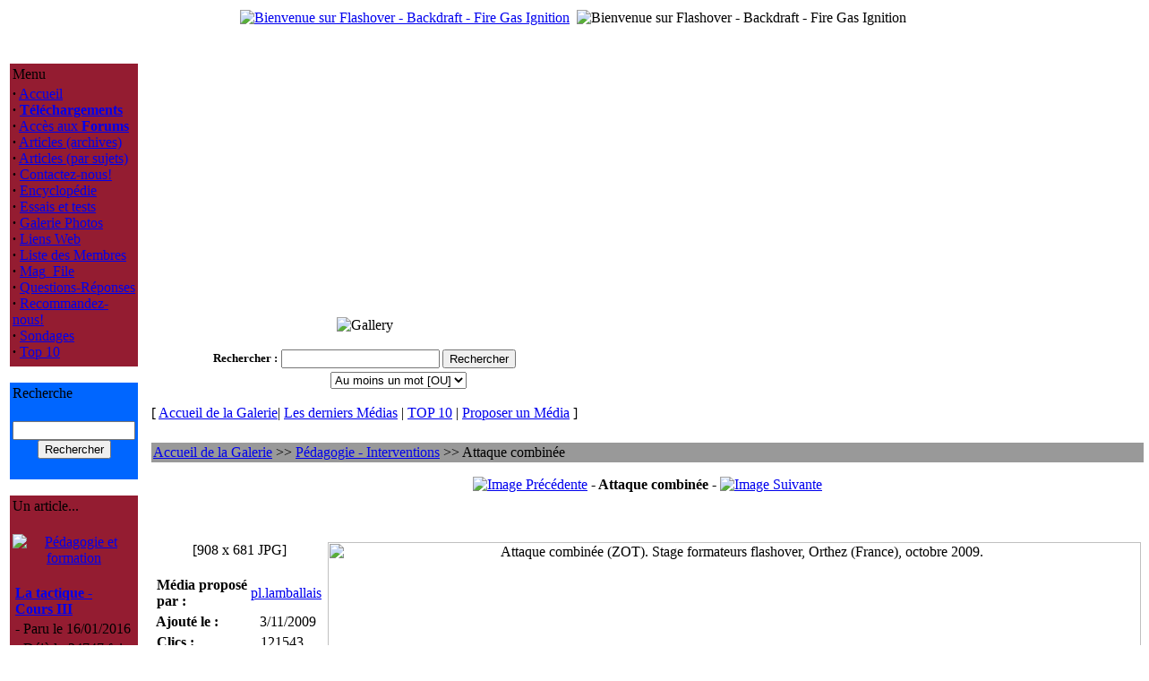

--- FILE ---
content_type: text/html; charset=UTF-8
request_url: https://flashover.fr/modules.php?op=modload&name=My_eGallery&file=index&do=showpic&gid=5&pid=512&orderby=dateA
body_size: 4622
content:
<!DOCTYPE HTML PUBLIC "-//W3C//DTD HTML 4.01 Transitional//EN">
<html>
<head>
<title>Flashover - Backdraft - Fire Gas Ignition </title>
<meta content="text/html; charset=UTF-8" http-equiv="content-type" />
<meta name="author" content="Copyright (c) 2004-2017 by Flashover - Backdraft - Fire Gas Ignition" />
<meta name="keywords" content="flashover, backdraft, backdraught, explosion, pompier, sapeur, fumees, firefighter" />
<meta name="description" content="Mieux comprendre pour mieux lutter" />
<meta name="robots" content="index, follow" />
<meta name="googlebot" content="index, follow" />
<meta name="rating" content="GENERAL">
<meta name="revisit-after" content="1 days">
<meta name="generator" content="Fiercy Rabbit-MacMini-TextWrangler-A la main comme les Romains" />
<meta property="og:title" content="Flashover - Backdraft - FGI - France"/>
<meta property="og:type" content="website"/>
<meta property="og:url" content="http://www.flashover.fr"/>
<meta property="og:site_name" content="Flashover - Backdraft - FGI - France"/>
<meta property="og:description" content="Nous vous informons sur les Progressions Rapides du Feu depuis Juin 2004."/>
<meta name="GENERATOR" CONTENT="PHP-Nuke 7.0.1 Fr - Copyright 2003 by http://phpnuke.org">
<script type="text/javascript">
<!--
function openwindow(){
	window.open ("modules/My_eGallery/copyright.php","Copyright","toolbar=no,location=no,directories=no,status=no,scrollbars=yes,resizable=no,copyhistory=no,width=400,height=200");
}
//-->
</SCRIPT>

<LINK REL="StyleSheet" HREF="themes/Flash_it/style/style.css" TYPE="text/css">

</head>
<body>
<center>
<table class="top_table">
<tbody>
<tr><td>

<a href="http://www.flashover.fr"><img src="themes/Flash_it/images/logo.gif" Alt="Bienvenue sur Flashover - Backdraft - Fire Gas Ignition"></a>
</td>
<td></td><td align="right">
<img src="themes/Flash_it/images/bandeau.gif" Alt="Bienvenue sur Flashover - Backdraft - Fire Gas Ignition" >
</tbody>
</table>
<br>
<br><table class="principal_table">
<tbody>
<tr>
<td class="principal_block">
<table class="block_tableau" style="border-color: #941C31; background-color:#941C31;">
<tbody>
<tr>
<td class="block_titre">
Menu</td>
</tr>
<tr>
<td class="block_fond">
<strong>&middot;</strong>&nbsp;<a href="index.php">Accueil</a><br>
<strong>&middot;</strong>&nbsp;<a href="modules.php?name=Downloads"><b>Téléchargements</b></a><br>
<strong>&middot;</strong>&nbsp;<a href="modules.php?name=Forums">Accès aux <b>Forums</b></a><br>
<strong>&middot;</strong>&nbsp;<a href="modules.php?name=Stories_Archive">Articles (archives)</a><br>
<strong>&middot;</strong>&nbsp;<a href="modules.php?name=Topics">Articles (par sujets)</a><br>
<strong>&middot;</strong>&nbsp;<a href="modules.php?name=Feedback">Contactez-nous!</a><br>
<strong>&middot;</strong>&nbsp;<a href="modules.php?name=Encyclopedia">Encyclop&eacute;die</a><br>
<strong>&middot;</strong>&nbsp;<a href="modules.php?name=Reviews">Essais et tests</a><br>
<strong>&middot;</strong>&nbsp;<a href="modules.php?name=My_eGallery">Galerie Photos</a><br>
<strong>&middot;</strong>&nbsp;<a href="modules.php?name=Web_Links">Liens Web</a><br>
<strong>&middot;</strong>&nbsp;<a href="modules.php?name=Members_List">Liste des Membres</a><br>
<strong>&middot;</strong>&nbsp;<a href="modules.php?name=Mag_File">Mag_File</a><br>
<strong>&middot;</strong>&nbsp;<a href="modules.php?name=FAQ">Questions-Réponses</a><br>
<strong>&middot;</strong>&nbsp;<a href="modules.php?name=Recommend_Us">Recommandez-nous!</a><br>
<strong>&middot;</strong>&nbsp;<a href="modules.php?name=Surveys">Sondages</a><br>
<strong>&middot;</strong>&nbsp;<a href="modules.php?name=Top">Top 10</a><br>
</td>
</tr>
<tr>
<td>
</td>
</tr>
</tbody>
</table>
<br>
<table class="block_tableau" style="border-color: #0066FF; background-color:#0066FF;">
<tbody>
<tr>
<td class="block_titre">
Recherche</td>
</tr>
<tr>
<td class="block_fond">
<form action="modules.php?name=Search" method="post"><br><center><input type="text" name="query" size="15" maxlength="50"><br><input type="submit" value="Rechercher"></center></form></td>
</tr>
<tr>
<td>
</td>
</tr>
</tbody>
</table>
<br>
<table class="block_tableau" style="border-color: #941C31; background-color:#941C31;">
<tbody>
<tr>
<td class="block_titre">
Un article...</td>
</tr>
<tr>
<td class="block_fond">
<br><center><a href="modules.php?name=News&amp;new_topic="><img src="images/topics/formation.gif" border="0" alt="Pédagogie et formation" title="Pédagogie et formation"></a></center><br><table border="0" width="100%"><tr><td valign="top"><strong><a href="modules.php?name=News&amp;file=article&amp;sid=125"> La tactique - Cours III</a></strong></td></tr><tr><td valign="top">- Paru le 16/01/2016</td></tr><tr><td valign="top">- Déjà lu 34747 fois.</td></tr></table></td>
</tr>
<tr>
<td>
</td>
</tr>
</tbody>
</table>
<br>
<table class="block_tableau" style="border-color: #006699; background-color:#006699;">
<tbody>
<tr>
<td class="block_titre">
Image de la Galerie</td>
</tr>
<tr>
<td class="block_fond">
<center><a href="modules.php?op=modload&amp;name=My_eGallery&amp;file=index&amp;do=showpic&amp;pid=700"><img src="modules/My_eGallery/gallery/formations/2009-Draguignan/thumb/100_2783.JPG" border="0" alt="Cours formateurs flashover - Draguignan (Canjuers-France) 2009"><br><font size="-1">100_2783.JPG</font></a></center></td>
</tr>
<tr>
<td>
</td>
</tr>
</tbody>
</table>
<br>
<table class="block_tableau" style="border-color: #006699; background-color:#006699;">
<tbody>
<tr>
<td class="block_titre">
Facebook</td>
</tr>
<tr>
<td class="block_fond">
<center>
<div align="justify"><span>Un petit clic pour aimer la page Tantad Flashover.fr sur Facebook. Merci!<br></span></div><div id=fb-root></div>
<script>(function(d, s, id) {
  var js, fjs = d.getElementsByTagName(s)[0];
  if (d.getElementById(id)) return;
  js = d.createElement(s); js.id = id;
  js.src = "//connect.facebook.net/fr_FR/sdk.js#xfbml=1&version=v2.8&appId=586142371592994";
  fjs.parentNode.insertBefore(js, fjs);
}(document, 'script', 'facebook-jssdk'));</script>

<div class=fb-like data-href=https://www.facebook.com/Tantad-Flashoverfr-364788535255/ data-width="150" data-layout="box_count" data-action="like" data-size="large" data-show-faces="true" data-share="true"></div>
</center>
</td>
</tr>
<tr>
<td>
</td>
</tr>
</tbody>
</table>
<br>
<table class="block_tableau" style="border-color: #009983; background-color:#009983;">
<tbody>
<tr>
<td class="block_titre">
Amazon</td>
</tr>
<tr>
<td class="block_fond">
<br>
<center><a href="http://www.amazon.fr/dp/2729813144/?tag=flashoverfr-21" target="_blank"><img src="images/amazon/2729813144.jpg" border="0" alt=""></a><br><br>
<a href="modules.php?name=Amazon">Voir tous les livres</a><br></center></td>
</tr>
<tr>
<td>
</td>
</tr>
</tbody>
</table>
<br>
<table class="block_tableau" style="border-color: #941C31; background-color:#941C31;">
<tbody>
<tr>
<td class="block_titre">
Téléchargement</td>
</tr>
<tr>
<td class="block_fond">
Voici les 6 fichiers les plus r&eacute;cents, propos&eacute;s en t&eacute;l&eacute;chargement.<br><br>
<div class="content_left">
<strong>&middot;</strong>
&nbsp;<a href="modules.php?name=Downloads&amp;d_op=viewdownload&amp;cid=1">Lisbon-2011</a><br>Présentation de la rencontre internationale de formateurs flashover-CFBT qui s'est tenue à Lisbonne(Portugal), du 16 au 20 mai 2011.<br>
<strong>&middot;</strong>
&nbsp;<a href="modules.php?name=Downloads&amp;d_op=viewdownload&amp;cid=1">Kit pédagogique formateur flashover</a><br>Extrait de quelques-uns des documents du kit formateur remis aux formateurs flashover lors du stage formateurs Tantad. Version multilangue, plus complète que la précédente, avec descriptif du contenu du stage formateur.<br>
<strong>&middot;</strong>
&nbsp;<a href="modules.php?name=Downloads&amp;d_op=viewdownload&amp;cid=4">GNR Lances</a><br><strong>&middot;</strong>
&nbsp;<a href="modules.php?name=Downloads&amp;d_op=viewdownload&amp;cid=1">FDS 47 et Smokeview</a><br><strong>&middot;</strong>
&nbsp;<a href="modules.php?name=Downloads&amp;d_op=viewdownload&amp;cid=1">Installer un caisson...</a><br><strong>&middot;</strong>
&nbsp;<a href="modules.php?name=Downloads&amp;d_op=viewdownload&amp;cid=9">Utilisation barre Halligan</a><br></div>
</td>
</tr>
<tr>
<td>
</td>
</tr>
</tbody>
</table>
<br>
</td>
<td>&nbsp;</td>
<td class="principal_centre">

<!-- Fonction OpenTable() -->
<table class="defaut_table">
<tbody>
<tr>
<td>
<p align="center"><img src="modules/My_eGallery/images/gallery-logo.gif" alt="Gallery" border="0"></p><center><form action="modules.php?op=modload&amp;name=My_eGallery&amp;file=index" method="post"><input type="hidden" name="do" value="search"><input type="hidden" name="search_picname" value="1"><input type="hidden" name="search_picdesc" value="1"><input type="hidden" name="search_catname" value="0"><input type="hidden" name="search_catdesc" value="0"><table border="0" cellpadding="2" cellspacing="0" summary="Search form to help in locating the items you are looking for."><tr><td nowrap><font size="2"><b><label for="q">Rechercher</label>&nbsp;:</b></font></td><td colspan="2" align="center"><font size="2"><input type="text" name="q" id="q" size="20" maxlength="255" value=""> <input type="submit" value="Rechercher"></font></td></tr><tr><td>&nbsp;</td><td colspan="2" align="center"><font size="2"><select name="bool" size="1"><option value='AND'>Tous les mots [ET]</option><option value='OR' selected>Au moins un mot [OU]</option></select></font></td></tr></table></form></center><p align="center"><font class="content">[ </font> <a class="content" href="modules.php?op=modload&amp;name=My_eGallery&amp;file=index">Accueil de la Galerie</a><font class="content">|</font> <a class="content" href="modules.php?op=modload&name=My_eGallery&file=index&do=last">Les derniers M&eacute;dias</a> <font class="content">|</font> <a class="content" href="modules.php?op=modload&amp;name=My_eGallery&amp;file=index&amp;do=top">TOP 10</a> <font class="content">|</font> <a class="content" href="modules.php?op=modload&amp;name=My_eGallery&amp;file=index&amp;do=upload">Proposer un M&eacute;dia</a> <font class="content">]</font></p>
<!-- Fonction CloseTable() -->
</td>
</tr>
</tbody>
</table>
<br>

<!-- Fonction OpenTable() -->
<table class="defaut_table">
<tbody>
<tr>
<td>
<table width="100%" border="0" cellspacing="0" cellpadding="0" bgcolor="#000000"><tr><td><table width="100%" border="0" cellspacing="0" cellpadding="2" bgcolor="#999999"><tr><td><a class="content" href="modules.php?op=modload&amp;name=My_eGallery&amp;file=index">Accueil de la Galerie</a><font class="content"> &gt;&gt; </font><a class="content" href="modules.php?op=modload&amp;name=My_eGallery&amp;file=index&amp;do=showgall&amp;gid=5">Pédagogie - Interventions</a><font class="content"> &gt;&gt; Attaque combinée</font>
	</td></tr>
	</table>
	</td></tr>
	</table><p align="center"><a class="content" href="modules.php?op=modload&amp;name=My_eGallery&amp;file=index&amp;do=showpic&amp;gid=5&amp;pid=511&amp;orderby=dateA"><img src="modules/My_eGallery/images/left.gif" alt="Image Pr&eacute;c&eacute;dente" border="0" align="middle "></a><b><font class="content"> - Attaque combinée - </font></b><a class="content" href="modules.php?op=modload&amp;name=My_eGallery&amp;file=index&amp;do=showpic&amp;gid=5&amp;pid=527&amp;orderby=dateA"><img src="modules/My_eGallery/images/right.gif" alt="Image Suivante" border="0" align="middle "></a></p><br><br><table>
<tr>
	<td valign="top" align="center">
		<font class="contentcontentb>Attaque combinée</b></font><br><font class="content">[908 x 681 JPG]</font>
		<br><br>
		<TABLE CellPadding="0" CellSpacing="0">
		<TR>
			<TD valign="top">
				<table width="190"><tr><td width="120" align="left" ><font class="tiny"><b>M&eacute;dia propos&eacute; par&nbsp;:</b></font></td><td width="70" align="left" ><font class="tiny"><a href="modules.php?name=Your_Account&amp;op=userinfo&amp;username=pl.lamballais" target="_blank">pl.lamballais</a></font></td></tr></table>
				<table cellpadding="0" width="190"><tr><td width="120" align="left" ><font class="tiny"><b>Ajout&eacute; le&nbsp;:</b></font></td><td width="70" align="left" ><font class="tiny"> 3/11/2009</font></td></tr></table>
				<table width="190"><tr><td width="120" align="left" ><font class="tiny"><b>Clics&nbsp;:</b></font></td><td width="70" align="left"><font class="tiny">121543</font></td></tr></table>
				<table width="190"><tr><td width="120" align="left"><span class="tiny"><b>Votes&nbsp;:</b></span></td><td width="70" align="left" ><span class="tiny">0</span></td></tr><tr><td width="120" align="left"><span class="tiny"><b>Note&nbsp;:</b></span></td><td width="70" align="left" ><span class="tiny">0</span></td></tr></table>
			</TD>
		</TR>
		</table><br>
		<font class="tiny">Les Membres peuvent noter cette Image !<br> Vous pouvez vous enregistrer <a href='modules.php?name=Your_Account&op=new_user'>ici</a></font><br>
		<br>
		<br>
		<A class="content" HREF="#" onMouseOver="window.status='pop up';return true" onMouseOut="window.status='';return true" onClick="window.open('modules/My_eGallery/public/nmimage.php?z=http://www.flashover.fr/modules/My_eGallery/gallery/pedagogie/1257283214.JPG&width=908&height=681','1','width=908,height=681,directories=no,location=no,menubar=no,scrollbars=no,status=no,toolbar=no,resizable=no,left=0,top=0,screenx=50,screeny=50');return false"><img src="modules/My_eGallery/images/print.gif" border="0" align="middle" alt="Imprimer ce M&eacute;dia"> Imprimer ce M&eacute;dia </a>
	</td>
	<td width="80%" align="center">
		<img src="modules/My_eGallery/gallery/pedagogie/1257283214.JPG" border="0" width="908" height="681" alt="Attaque combinée (ZOT). Stage formateurs flashover, Orthez (France), octobre 2009.">
	</td>
</tr>
<tr>
	<td colspan="2"><table border="0" cellpadding="2" cellspacing="2" width="100%" align="center"><tr><td align="left" valign="top" width="11"><font class="content"><b>Description&nbsp;:</b></font></td><td align="left" valign="top"><font class="content">Attaque combinée (ZOT). Stage formateurs flashover, Orthez (France), octobre 2009.</font></td></tr></table></td>
</tr>
<tr>
	<td colspan="2">
		<br><hr><p align="center"><span class="content"><b>Commentaire(s) Post&eacute;(s)</b></span></p><br><p align="center"><font class="content">Aucun Commentaire. Pourquoi ne pas en poster un ?</font></p><br><p align="center"><font class="tiny">Vous voulez poster des commentaires ? Vous devez d'abord vous <a href=modules.php?name=Your_Account&op=new_user>Enregistrer</a>!</font></p>
	</td>
</tr>
</table>
<!-- Fonction CloseTable() -->
</td>
</tr>
</tbody>
</table>
<div align="right"><a href="javascript:openwindow()">My eGallery &copy;</a></div></td></tr></tbody></table>
<font class="footmsg">
<br>Tous les Logos et Marques de ce site sont la propriété de leurs propriétaires respectifs. Les commentaires sont la propriété de leurs auteurs et ne sauraient engager la responsabilité des gestionnaires ou de l'hébergeur de ce site. En cas de problèmes, questions etc. contactez le <a href="mailto:webmaster@flashover.fr">webmaster</a>.<br><br>
Page G&eacute;n&eacute;r&eacute;e en: 0.060 Secondes - PHP Version 7.0.33<br>PHP-Nuke est un système de gestion de portail développé en PHP.<b> PHP-Nuke est un logiciel libre sous licence <a href=http://www.gnu.org>GNU/GPL</a>.</b><br>
</font>
</body>
</html>File: /home/flashove/www/modules/My_eGallery/public/displayMedia.php<br>
Line: 126<br>
Type: 8<br>
Message: Use of undefined constant submitter - assumed 'submitter'<br>
User-Agent: Mozilla/5.0 (Macintosh; Intel Mac OS X 10_15_7) AppleWebKit/537.36 (KHTML, like Gecko) Chrome/131.0.0.0 Safari/537.36; ClaudeBot/1.0; +claudebot@anthropic.com)<br>
Ip: 3.148.170.226<br>
